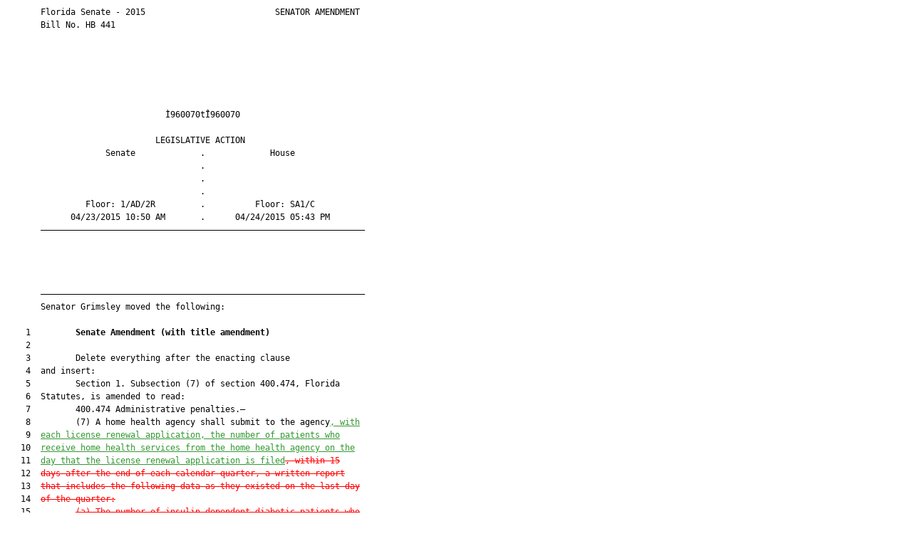

--- FILE ---
content_type: text/html
request_url: https://www.flsenate.gov/Session/Bill/2015/441/Amendment/960070/HTML
body_size: 10136
content:
<html xmlns:mso="urn:schemas-microsoft-com:office:office" xmlns:msdt="uuid:C2F41010-65B3-11d1-A29F-00AA00C14882">
<head>
<meta http-equiv="Content-Type" content="text/html; charset=UTF-8">
<title></title>
<style type="text/css">
<!--
.Insert {  color: #339933; text-decoration: underline}
.Remove {  color: #FF0000; text-decoration: line-through}
-->
</style>

<!--[if gte mso 9]><xml>
<mso:CustomDocumentProperties>
<mso:AmendmentLegislativeSessionYear msdt:dt="string">2015</mso:AmendmentLegislativeSessionYear>
<mso:AmendmentSponsor msdt:dt="string">Senator Grimsley moved the following:</mso:AmendmentSponsor>
<mso:AmendmentVenueName msdt:dt="string">Floor</mso:AmendmentVenueName>
<mso:AmendmentChamber msdt:dt="string">S</mso:AmendmentChamber>
<mso:AmendmentTypeName msdt:dt="string">Delete All Amendment</mso:AmendmentTypeName>
<mso:AmendmentBarcode msdt:dt="string">960070</mso:AmendmentBarcode>
<mso:AmendmentFileTime msdt:dt="string">2015-04-22T09:24:12Z</mso:AmendmentFileTime>
</mso:CustomDocumentProperties>
</xml><![endif]-->
</head>
<body>
<pre style="line-height: 1.5em; font-size: 12px">
       Florida Senate - 2015                          SENATOR AMENDMENT
       Bill No. HB 441
       
       
       
       
       
       
                                Ì960070tÎ960070                         
       
                              LEGISLATIVE ACTION                        
                    Senate             .             House              
                                       .                                
                                       .                                
                                       .                                
                Floor: 1/AD/2R         .          Floor: SA1/C          
             04/23/2015 10:50 AM       .      04/24/2015 05:43 PM       
       —————————————————————————————————————————————————————————————————




       —————————————————————————————————————————————————————————————————
       Senator Grimsley moved the following:
       
    1         <b>Senate Amendment </b><b>(</b><b>with title amendment</b><b>)</b>
    2  
    3         Delete everything after the enacting clause
    4  and insert:
    5         Section 1. Subsection (7) of section 400.474, Florida
    6  Statutes, is amended to read:
    7         400.474 Administrative penalties.—
    8         (7) A home health agency shall submit to the agency<u class="Insert">, with</u>
    9  <u class="Insert">each license renewal application, the number of patients who</u>
   10  <u class="Insert">receive home health services from the home health agency on the</u>
   11  <u class="Insert">day that the license renewal application is filed</u><s class="Remove">, within 15</s>
   12  <s class="Remove">days after the end of each calendar quarter, a written report</s>
   13  <s class="Remove">that includes the following data as they existed on the last day</s>
   14  <s class="Remove">of the</s><s class="Remove"> </s><s class="Remove">quarter:</s>
   15         <s class="Remove">(a) The number of insulin-dependent diabetic patients who</s>
   16  <s class="Remove">receive insulin-injection services from the home health agency</s>.
   17         <s class="Remove">(b) The number of patients who receive both home health</s>
   18  <s class="Remove">services from the home health agency and hospice services.</s>
   19         <s class="Remove">(c) The number of patients who receive home health services</s>
   20  <s class="Remove">from the home health agency.</s>
   21         <s class="Remove">(d) The name and license number of each nurse whose primary</s>
   22  <s class="Remove">job responsibility is to provide home health services to</s>
   23  <s class="Remove">patients and who received remuneration from the home health</s>
   24  <s class="Remove">agency in excess of $25,000 during the calendar quarter.</s>
   25  
   26         <s class="Remove">If the home health agency fails to submit the written</s>
   27  <s class="Remove">quarterly report within 15 days after the end of each calendar</s>
   28  <s class="Remove">quarter, the Agency for Health Care Administration shall impose</s>
   29  <s class="Remove">a fine against the home health agency in the amount of $200 per</s>
   30  <s class="Remove">day until the Agency for Health Care Administration receives the</s>
   31  <s class="Remove">report, except that the total fine imposed pursuant to this</s>
   32  <s class="Remove">subsection may not exceed $5,000 per quarter. A home health</s>
   33  <s class="Remove">agency is exempt from submission of the report and the</s>
   34  <s class="Remove">imposition of the fine if it is not a Medicaid or Medicare</s>
   35  <s class="Remove">provider or if it does not share a controlling interest with a</s>
   36  <s class="Remove">licensee, as defined in s. 408.803, which bills the Florida</s>
   37  <s class="Remove">Medicaid program or the Medicare program.</s>
   38         Section 2. Paragraph (t) is added to subsection (3) of
   39  section 408.036, Florida Statutes, to read:
   40         408.036 Projects subject to review; exemptions.—
   41         (3) EXEMPTIONS.—Upon request, the following projects are
   42  subject to exemption from the provisions of subsection (1):
   43         <u class="Insert">(t) For the establishment of a health care facility or</u>
   44  <u class="Insert">project</u><u class="Insert"> that meets all of the </u><u class="Insert">following criteria:</u>
   45         <u class="Insert">1. </u><u class="Insert">The applicant was previously licensed within the past 21</u>
   46  <u class="Insert">days as a health care facility or provider</u><u class="Insert"> that is</u><u class="Insert"> subject to</u>
   47  <u class="Insert">subsection (1).</u>
   48         <u class="Insert">2. </u><u class="Insert">The applicant failed to submit a renewal application and</u>
   49  <u class="Insert">the license expired </u><u class="Insert">on or </u><u class="Insert">after January 1, 2015.</u>
   50         <u class="Insert">3. </u><u class="Insert">The applicant</u><u class="Insert"> does not have a license </u><u class="Insert">denial or</u>
   51  <u class="Insert">revo</u><u class="Insert">cation action pending with the a</u><u class="Insert">gency at the time of the</u>
   52  <u class="Insert">request.</u>
   53         <u class="Insert">4. </u><u class="Insert">The applicant’s request is for the same servic</u><u class="Insert">e type</u><u class="Insert">,</u>
   54  <u class="Insert">district, service area</u><u class="Insert">, and site for which the applicant was</u>
   55  <u class="Insert">previously licensed.</u>
   56         <u class="Insert">5. </u><u class="Insert">The applicant’s request</u><u class="Insert">, if applicable,</u><u class="Insert"> includes the</u>
   57  <u class="Insert">same number and type of beds as</u><u class="Insert"> were</u><u class="Insert"> previously licensed.</u>
   58         <u class="Insert">6. </u><u class="Insert">The applicant agrees to the same conditions </u><u class="Insert">that were</u>
   59  <u class="Insert">previously </u><u class="Insert">imposed on the certificate of need or </u><u class="Insert">on </u><u class="Insert">an exemption</u>
   60  <u class="Insert">related to the</u><u class="Insert"> applicant’s</u><u class="Insert"> previously licensed health care</u>
   61  <u class="Insert">facility or project.</u>
   62         <u class="Insert">7. The applicant applies </u><u class="Insert">for initial lice</u><u class="Insert">nsure as required</u>
   63  <u class="Insert">under s. 408.806</u><u class="Insert"> within 21 days </u><u class="Insert">after the a</u><u class="Insert">gency</u><u class="Insert"> approves the</u>
   64  <u class="Insert">exemption request. If the applicant fails to apply in a timely</u>
   65  <u class="Insert">manner, the exemption expires on the 22nd day following the</u>
   66  <u class="Insert">agency’s approval of the exemption.</u>
   67  
   68         <u class="Insert">Notwithstanding subparagraph 1., an applicant whose license</u>
   69  <u class="Insert">expired between January 1, 2015 and the effective date of this</u>
   70  <u class="Insert">act may apply for an exemption within 30 days of this act</u>
   71  <u class="Insert">becoming law.</u>
   72         Section 3. This act shall take effect upon becoming a law.
   73  
   74  ================= T I T L E  A M E N D M E N T ================
   75  And the title is amended as follows:
   76         Delete everything before the enacting clause
   77  and insert:
   78                        A bill to be entitled                      
   79         An act relating to the regulation of health care
   80         facilities and services; amending s. 400.474, F.S.;
   81         revising the information that a home health agency is
   82         required to submit to the Agency for Health Care
   83         Administration for license renewal; removing the
   84         requirement that a home health agency submit quarterly
   85         reports; amending s. 408.036, F.S.; providing an
   86         exemption from a certificate-of-need review for
   87         applicants that were previously licensed within a
   88         specified period as a health care facility or provider
   89         and that meet certain criteria; providing an exception
   90         for an applicant whose license expired during a
   91         specified time period to apply for an exemption from
   92         the review; providing an effective date.
   93  

</pre>
</body>
</html>
